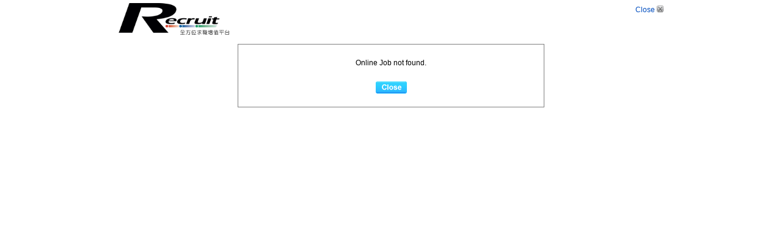

--- FILE ---
content_type: text/html; charset=utf-8
request_url: https://www.recruit.com.hk/jobseeker/JobApply.aspx?jobOrderTxt=L055295300&a=wa
body_size: 1989
content:

<!DOCTYPE html PUBLIC "-//W3C//DTD XHTML 1.0 Transitional//EN" "http://www.w3.org/TR/xhtml1/DTD/xhtml1-transitional.dtd">
<html xmlns="http://www.w3.org/1999/xhtml">
<head><title>

</title>
    <style type="text/css">
        html, body, form
        {
            margin: 0;
            padding: 0;
        }
    </style>
</head>
<body>
    <div id="container" style="width: 900px; margin: auto;">
        <div style="position: relative">
            
<div id="rhead_box">            
    <div class="box_wrapper">
        
        
        
        <a href="/">
            <img src="/images/header/Recruit_website_logo_v3.png" border="0" alt="" style="width: 190px;height: 100%;max-height: 70px;"/>
        </a>
        
    </div>
    <div id="RecruitLogoHeader1_closeButDiv" style="right: 0; top: 0; margin-top: 5px; position:absolute;">    
        <style type="text/css">
            .closeLink:link, .closeLink:active, .closeLink:visited { color: #004DBF; text-decoration:none; font-family:Arial; font-size:12px; }
            .closeLink img { border-width: 0; }
        </style>
        <a href="javascript:window.close();" class="closeLink">Close <img src="/images/common/b_close_cross.gif" style="width: 15px; height: 15px" /></a>
    </div>
</div>
        </div>
        <div id="fullContent" style="border: 1px solid #808080; margin: auto; width: 500px;
            font-family: Arial, Helvetica, sans-serif; font-size: 12px; color: #333333; text-align: center;
            margin-top: 10px;">
            <div style="line-height: 20px; color: #000000; margin: 20px; text-align: center;">
                <span id="msgLabel">Online Job not found.</span>
            </div>
            <div style="margin: 20px">
                <a href='/'>
                    <img style="border: 0;" src="/images/en-US/common/b_close.gif" alt="" /></a>
            </div>
        </div>
    </div>
</body>
</html>
